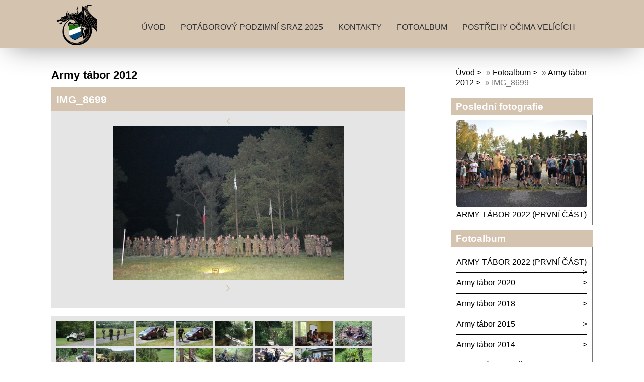

--- FILE ---
content_type: text/html; charset=UTF-8
request_url: https://www.army-tabor.cz/fotoalbum/army-tabor-2012/img_8699.html
body_size: 10844
content:
<!DOCTYPE html>
<html lang="cs">
	<head>
		<title>ARMY TÁBOR - Fotoalbum - Army tábor 2012 - IMG_8699</title>
		<meta charset="utf-8">
		<meta http-equiv="X-UA-Compatible" content="IE=edge">
		<meta name="viewport" content="width=device-width, initial-scale=1.0">
		<meta name="copyright" content="eStranky">
        <meta name="description" content="O army táboře" />
        <meta name="keywords" content="airsoft,tábor,army - tábor,army tábor,Čichořice,Žerotín,Pnětluky" />
        <meta name="robots" content="all,follow" />
        <meta name="author" content="www.army-tabor.cz" />
        
        <link rel="stylesheet" href="https://s3a.estranky.cz/css/d1000000406.css?nc=442505414" type="text/css" /><style type="text/css">#content .hero {
    background-image: url('/img/ulogo.774024.png');
}</style><style type="text/css">.logo {
    background: url('/img/picture/194/%3Adesign%3Alogofirms%3A1000000406%3A15317868_1379676588719335_67134630133374612_n.png') center / contain no-repeat;
    height: 80px;
    width: 100px;
    display: block;
    float: left;
}</style>
<link rel="stylesheet" href="//code.jquery.com/ui/1.12.1/themes/base/jquery-ui.css">
<script src="//code.jquery.com/jquery-1.12.4.js"></script>
<script src="//code.jquery.com/ui/1.12.1/jquery-ui.js"></script>
<script type="text/javascript" src="https://s3c.estranky.cz/js/ui.js?nc=1" id="index_script" ></script><meta property="og:title" content="IMG_8699" />
<meta property="og:type" content="article" />
<meta property="og:url" content="https://www.army-tabor.cz/fotoalbum/army-tabor-2012/img_8699.html" />
<meta property="og:image" content="https://www.army-tabor.cz/img/tiny/1118.jpg" />
<meta property="og:site_name" content="ARMY TÁBOR" />
<meta property="og:description" content="" />
			<script type="text/javascript">
				dataLayer = [{
					'subscription': 'true',
				}];
			</script>
			
        <link href="https://fonts.googleapis.com/css?family=Roboto+Condensed" rel="stylesheet">
        <link rel="stylesheet" href="https://cdnjs.cloudflare.com/ajax/libs/font-awesome/4.7.0/css/font-awesome.min.css">
	</head>
	
	<body class=" contact-active color_a">

    <!-- Wrapping the whole page, may have fixed or fluid width -->
    <div id="whole-page">

        

        <!-- Because of the matter of accessibility (text browsers,
        voice readers) we include a link leading to the page content and
        navigation } you'll probably want to hide them using display: none
        in your stylesheet -->

        <a href="#articles" class="accessibility-links">Jdi na obsah</a>
        <a href="#navigation" class="accessibility-links">Jdi na menu</a>

        
        <!-- block for skyscraper and rectangle  -->
        <div id="sticky-box">
            <div id="sky-scraper-block">
                
                
            </div>
        </div>
        <!-- block for skyscraper and rectangle  -->

        <!-- Wrapping the document's visible part -->
        <div id="document">

            <!-- header -->
            <header class="header p-1 color_b">
                <div class="header-inner">
                    
                    <a href="/" class="logo"></a>
                    
                    <span class="color_b" style="display: none"></span>
                    
                    <!-- Hamburger icon -->
    <button type="button" class="menu-toggle" onclick="menuToggle()" id="menu-toggle">
    	<span></span>
    	<span></span>
    	<span></span>
    </button>

<!-- Such navigation allows both horizontal and vertical rendering -->
<div id="navigation">
    <div class="inner_frame color_b">
        
        <nav>
            <menu class="menu-type-onmouse">
                <li class=" dropdown">
    <a href="/">Úvod</a>
    
</li><li class=" dropdown">
    <a href="/clanky/potaborovy-podzimni-sraz-2025.html">Potáborový podzimní sraz 2025</a>
    
</li><li class=" dropdown">
    <a href="/clanky/kontakty.html">Kontakty</a>
    
</li><li class=" dropdown">
    <a href="/fotoalbum/">Fotoalbum</a>
    
</li><li class=" dropdown">
    <a href="/clanky/postrehy-ocima-velicich/">Postřehy očima velících</a>
    
</li>
            </menu>
        </nav>
        
    </div>
</div>
<!-- menu ending -->
                    
                    
                    
                    <span id="title-position" class="head-center"></span>
                </div>
            </header>
            <!-- /header -->

            <!-- main page content -->
            <main id="content">
                
                <div id="content-wrapper" class="">
                    
                    <script>
                        // Content wrapper
                        (!document.querySelector(".content-hp")) ? document.getElementById("content-wrapper").className = "content-wrapper p-1" : false;
                    </script>
                    
                    <script language="JavaScript" type="text/javascript">
  <!--
    index_setCookieData('index_curr_photo', 1118);
  //-->
</script>

<div id="slide">
  <h2>Army tábor 2012</h2>
  <div id="click">
    <h3 id="photo_curr_title" class="color_b">IMG_8699</h3>
    <div class="slide-img">
      <a href="/fotoalbum/army-tabor-2012/img_8686.html#kotva" class="button_left" id="photo_prev_a" title="předchozí fotka">
	<i class="fa fa-angle-left fa-lg"></i>
</a>
      <a href="/fotoalbum/army-tabor-2012/img_8699.-.html" id="photo_curr_aa" onclick="return index_photo_open(this,'_fullsize');" >
      <img class="mySlides" src="/img/mid/1118/img_8699.jpg" alt="" id="photo_curr_img" />
</a>

      <a  href="/fotoalbum/army-tabor-2012/img_8723.html#kotva" class="button_right" id="photo_next_a" title="další fotka">
	<i class="fa fa-angle-right fa-lg"></i>
</a>
      <br /> <!-- clear -->
    </div>
  </div>
  <div class="slidebar">
  <a href="/fotoalbum/army-tabor-2012/dsc04883.html" onclick="return index_photo_show(0);" title="DSC04883">
    <img src="/img/tiny/1057.jpg" width="75" height="50" alt="DSC04883" /></a>
<a href="/fotoalbum/army-tabor-2012/dsc04900.html" onclick="return index_photo_show(1);" title="DSC04900">
    <img src="/img/tiny/1058.jpg" width="75" height="50" alt="DSC04900" /></a>
<a href="/fotoalbum/army-tabor-2012/dsc04904.html" onclick="return index_photo_show(2);" title="DSC04904">
    <img src="/img/tiny/1059.jpg" width="75" height="50" alt="DSC04904" /></a>
<a href="/fotoalbum/army-tabor-2012/dsc04905.html" onclick="return index_photo_show(3);" title="DSC04905">
    <img src="/img/tiny/1060.jpg" width="75" height="50" alt="DSC04905" /></a>
<a href="/fotoalbum/army-tabor-2012/dsc04936.html" onclick="return index_photo_show(4);" title="DSC04936">
    <img src="/img/tiny/1061.jpg" width="75" height="50" alt="DSC04936" /></a>
<a href="/fotoalbum/army-tabor-2012/dsc04937.html" onclick="return index_photo_show(5);" title="DSC04937">
    <img src="/img/tiny/1062.jpg" width="75" height="50" alt="DSC04937" /></a>
<a href="/fotoalbum/army-tabor-2012/dsc05030.html" onclick="return index_photo_show(6);" title="DSC05030">
    <img src="/img/tiny/1063.jpg" width="75" height="50" alt="DSC05030" /></a>
<a href="/fotoalbum/army-tabor-2012/dsc05062.html" onclick="return index_photo_show(7);" title="DSC05062">
    <img src="/img/tiny/1064.jpg" width="75" height="50" alt="DSC05062" /></a>
<a href="/fotoalbum/army-tabor-2012/dsc05110.html" onclick="return index_photo_show(8);" title="DSC05110">
    <img src="/img/tiny/1065.jpg" width="75" height="50" alt="DSC05110" /></a>
<a href="/fotoalbum/army-tabor-2012/dsc05154.html" onclick="return index_photo_show(9);" title="DSC05154">
    <img src="/img/tiny/1066.jpg" width="75" height="50" alt="DSC05154" /></a>
<a href="/fotoalbum/army-tabor-2012/dsc05157.html" onclick="return index_photo_show(10);" title="DSC05157">
    <img src="/img/tiny/1067.jpg" width="75" height="50" alt="DSC05157" /></a>
<a href="/fotoalbum/army-tabor-2012/dsc05177.html" onclick="return index_photo_show(11);" title="DSC05177">
    <img src="/img/tiny/1068.jpg" width="75" height="50" alt="DSC05177" /></a>
<a href="/fotoalbum/army-tabor-2012/dsc05212.html" onclick="return index_photo_show(12);" title="DSC05212">
    <img src="/img/tiny/1069.jpg" width="75" height="50" alt="DSC05212" /></a>
<a href="/fotoalbum/army-tabor-2012/dsc05233.html" onclick="return index_photo_show(13);" title="DSC05233">
    <img src="/img/tiny/1070.jpg" width="75" height="50" alt="DSC05233" /></a>
<a href="/fotoalbum/army-tabor-2012/dsc05237.html" onclick="return index_photo_show(14);" title="DSC05237">
    <img src="/img/tiny/1071.jpg" width="75" height="50" alt="DSC05237" /></a>
<a href="/fotoalbum/army-tabor-2012/dsc05273.html" onclick="return index_photo_show(15);" title="DSC05273">
    <img src="/img/tiny/1072.jpg" width="75" height="50" alt="DSC05273" /></a>
<a href="/fotoalbum/army-tabor-2012/dsc05362.html" onclick="return index_photo_show(16);" title="DSC05362">
    <img src="/img/tiny/1073.jpg" width="75" height="50" alt="DSC05362" /></a>
<a href="/fotoalbum/army-tabor-2012/dsc05370.html" onclick="return index_photo_show(17);" title="DSC05370">
    <img src="/img/tiny/1074.jpg" width="75" height="50" alt="DSC05370" /></a>
<a href="/fotoalbum/army-tabor-2012/img_0011.html" onclick="return index_photo_show(18);" title="IMG_0011">
    <img src="/img/tiny/1075.jpg" width="75" height="50" alt="IMG_0011" /></a>
<a href="/fotoalbum/army-tabor-2012/img_0018.html" onclick="return index_photo_show(19);" title="IMG_0018">
    <img src="/img/tiny/1076.jpg" width="75" height="50" alt="IMG_0018" /></a>
<a href="/fotoalbum/army-tabor-2012/img_0144.html" onclick="return index_photo_show(20);" title="IMG_0144">
    <img src="/img/tiny/1077.jpg" width="75" height="50" alt="IMG_0144" /></a>
<a href="/fotoalbum/army-tabor-2012/img_0183.html" onclick="return index_photo_show(21);" title="IMG_0183">
    <img src="/img/tiny/1078.jpg" width="75" height="50" alt="IMG_0183" /></a>
<a href="/fotoalbum/army-tabor-2012/img_0218.html" onclick="return index_photo_show(22);" title="IMG_0218">
    <img src="/img/tiny/1079.jpg" width="75" height="50" alt="IMG_0218" /></a>
<a href="/fotoalbum/army-tabor-2012/img_0220.html" onclick="return index_photo_show(23);" title="IMG_0220">
    <img src="/img/tiny/1080.jpg" width="75" height="50" alt="IMG_0220" /></a>
<a href="/fotoalbum/army-tabor-2012/img_0222.html" onclick="return index_photo_show(24);" title="IMG_0222">
    <img src="/img/tiny/1081.jpg" width="75" height="50" alt="IMG_0222" /></a>
<a href="/fotoalbum/army-tabor-2012/img_0223.html" onclick="return index_photo_show(25);" title="IMG_0223">
    <img src="/img/tiny/1082.jpg" width="75" height="50" alt="IMG_0223" /></a>
<a href="/fotoalbum/army-tabor-2012/img_0224.html" onclick="return index_photo_show(26);" title="IMG_0224">
    <img src="/img/tiny/1083.jpg" width="75" height="50" alt="IMG_0224" /></a>
<a href="/fotoalbum/army-tabor-2012/img_0233.html" onclick="return index_photo_show(27);" title="IMG_0233">
    <img src="/img/tiny/1084.jpg" width="75" height="50" alt="IMG_0233" /></a>
<a href="/fotoalbum/army-tabor-2012/img_0234.html" onclick="return index_photo_show(28);" title="IMG_0234">
    <img src="/img/tiny/1085.jpg" width="75" height="50" alt="IMG_0234" /></a>
<a href="/fotoalbum/army-tabor-2012/img_0251.html" onclick="return index_photo_show(29);" title="IMG_0251">
    <img src="/img/tiny/1086.jpg" width="75" height="50" alt="IMG_0251" /></a>
<a href="/fotoalbum/army-tabor-2012/img_7906.html" onclick="return index_photo_show(30);" title="IMG_7906">
    <img src="/img/tiny/1087.jpg" width="75" height="50" alt="IMG_7906" /></a>
<a href="/fotoalbum/army-tabor-2012/img_7911.html" onclick="return index_photo_show(31);" title="IMG_7911">
    <img src="/img/tiny/1088.jpg" width="75" height="50" alt="IMG_7911" /></a>
<a href="/fotoalbum/army-tabor-2012/img_7916.html" onclick="return index_photo_show(32);" title="IMG_7916">
    <img src="/img/tiny/1089.jpg" width="75" height="50" alt="IMG_7916" /></a>
<a href="/fotoalbum/army-tabor-2012/img_7940.html" onclick="return index_photo_show(33);" title="IMG_7940">
    <img src="/img/tiny/1090.jpg" width="75" height="50" alt="IMG_7940" /></a>
<a href="/fotoalbum/army-tabor-2012/img_7942.html" onclick="return index_photo_show(34);" title="IMG_7942">
    <img src="/img/tiny/1091.jpg" width="75" height="50" alt="IMG_7942" /></a>
<a href="/fotoalbum/army-tabor-2012/img_7973.html" onclick="return index_photo_show(35);" title="IMG_7973">
    <img src="/img/tiny/1092.jpg" width="75" height="50" alt="IMG_7973" /></a>
<a href="/fotoalbum/army-tabor-2012/img_7994.html" onclick="return index_photo_show(36);" title="IMG_7994">
    <img src="/img/tiny/1093.jpg" width="75" height="50" alt="IMG_7994" /></a>
<a href="/fotoalbum/army-tabor-2012/img_7998.html" onclick="return index_photo_show(37);" title="IMG_7998">
    <img src="/img/tiny/1094.jpg" width="50" height="75" alt="IMG_7998" /></a>
<a href="/fotoalbum/army-tabor-2012/img_8001.html" onclick="return index_photo_show(38);" title="IMG_8001">
    <img src="/img/tiny/1095.jpg" width="75" height="50" alt="IMG_8001" /></a>
<a href="/fotoalbum/army-tabor-2012/img_8043.html" onclick="return index_photo_show(39);" title="IMG_8043">
    <img src="/img/tiny/1096.jpg" width="50" height="75" alt="IMG_8043" /></a>
<a href="/fotoalbum/army-tabor-2012/img_8047.html" onclick="return index_photo_show(40);" title="IMG_8047">
    <img src="/img/tiny/1097.jpg" width="50" height="75" alt="IMG_8047" /></a>
<a href="/fotoalbum/army-tabor-2012/img_8052.html" onclick="return index_photo_show(41);" title="IMG_8052">
    <img src="/img/tiny/1098.jpg" width="75" height="50" alt="IMG_8052" /></a>
<a href="/fotoalbum/army-tabor-2012/img_8055.html" onclick="return index_photo_show(42);" title="IMG_8055">
    <img src="/img/tiny/1099.jpg" width="75" height="50" alt="IMG_8055" /></a>
<a href="/fotoalbum/army-tabor-2012/img_8086.html" onclick="return index_photo_show(43);" title="IMG_8086">
    <img src="/img/tiny/1100.jpg" width="75" height="50" alt="IMG_8086" /></a>
<a href="/fotoalbum/army-tabor-2012/img_8121.html" onclick="return index_photo_show(44);" title="IMG_8121">
    <img src="/img/tiny/1101.jpg" width="75" height="50" alt="IMG_8121" /></a>
<a href="/fotoalbum/army-tabor-2012/img_8159.html" onclick="return index_photo_show(45);" title="IMG_8159">
    <img src="/img/tiny/1102.jpg" width="50" height="75" alt="IMG_8159" /></a>
<a href="/fotoalbum/army-tabor-2012/img_8166.html" onclick="return index_photo_show(46);" title="IMG_8166">
    <img src="/img/tiny/1103.jpg" width="75" height="50" alt="IMG_8166" /></a>
<a href="/fotoalbum/army-tabor-2012/img_8171.html" onclick="return index_photo_show(47);" title="IMG_8171">
    <img src="/img/tiny/1104.jpg" width="75" height="50" alt="IMG_8171" /></a>
<a href="/fotoalbum/army-tabor-2012/img_8177.html" onclick="return index_photo_show(48);" title="IMG_8177">
    <img src="/img/tiny/1105.jpg" width="50" height="75" alt="IMG_8177" /></a>
<a href="/fotoalbum/army-tabor-2012/img_8194.html" onclick="return index_photo_show(49);" title="IMG_8194">
    <img src="/img/tiny/1106.jpg" width="75" height="50" alt="IMG_8194" /></a>
<a href="/fotoalbum/army-tabor-2012/img_8210.html" onclick="return index_photo_show(50);" title="IMG_8210">
    <img src="/img/tiny/1107.jpg" width="75" height="50" alt="IMG_8210" /></a>
<a href="/fotoalbum/army-tabor-2012/img_8217.html" onclick="return index_photo_show(51);" title="IMG_8217">
    <img src="/img/tiny/1108.jpg" width="75" height="50" alt="IMG_8217" /></a>
<a href="/fotoalbum/army-tabor-2012/img_8308.html" onclick="return index_photo_show(52);" title="IMG_8308">
    <img src="/img/tiny/1109.jpg" width="75" height="50" alt="IMG_8308" /></a>
<a href="/fotoalbum/army-tabor-2012/img_8313.html" onclick="return index_photo_show(53);" title="IMG_8313">
    <img src="/img/tiny/1110.jpg" width="75" height="50" alt="IMG_8313" /></a>
<a href="/fotoalbum/army-tabor-2012/img_8319.html" onclick="return index_photo_show(54);" title="IMG_8319">
    <img src="/img/tiny/1111.jpg" width="75" height="50" alt="IMG_8319" /></a>
<a href="/fotoalbum/army-tabor-2012/img_8320.html" onclick="return index_photo_show(55);" title="IMG_8320">
    <img src="/img/tiny/1112.jpg" width="50" height="75" alt="IMG_8320" /></a>
<a href="/fotoalbum/army-tabor-2012/img_8338.html" onclick="return index_photo_show(56);" title="IMG_8338">
    <img src="/img/tiny/1113.jpg" width="75" height="50" alt="IMG_8338" /></a>
<a href="/fotoalbum/army-tabor-2012/img_8511.html" onclick="return index_photo_show(57);" title="IMG_8511">
    <img src="/img/tiny/1114.jpg" width="75" height="50" alt="IMG_8511" /></a>
<a href="/fotoalbum/army-tabor-2012/img_8513.html" onclick="return index_photo_show(58);" title="IMG_8513">
    <img src="/img/tiny/1115.jpg" width="50" height="75" alt="IMG_8513" /></a>
<a href="/fotoalbum/army-tabor-2012/img_8673.html" onclick="return index_photo_show(59);" title="IMG_8673">
    <img src="/img/tiny/1116.jpg" width="75" height="50" alt="IMG_8673" /></a>
<a href="/fotoalbum/army-tabor-2012/img_8686.html" onclick="return index_photo_show(60);" title="IMG_8686">
    <img src="/img/tiny/1117.jpg" width="75" height="50" alt="IMG_8686" /></a>
<a href="/fotoalbum/army-tabor-2012/img_8699.html" onclick="return index_photo_show(61);" title="IMG_8699">
    <img src="/img/tiny/1118.jpg" width="75" height="50" alt="IMG_8699" /></a>
<a href="/fotoalbum/army-tabor-2012/img_8723.html" onclick="return index_photo_show(62);" title="IMG_8723">
    <img src="/img/tiny/1119.jpg" width="75" height="50" alt="IMG_8723" /></a>
<a href="/fotoalbum/army-tabor-2012/img_8732.html" onclick="return index_photo_show(63);" title="IMG_8732">
    <img src="/img/tiny/1120.jpg" width="75" height="50" alt="IMG_8732" /></a>
<a href="/fotoalbum/army-tabor-2012/img_8861.html" onclick="return index_photo_show(64);" title="IMG_8861">
    <img src="/img/tiny/1121.jpg" width="75" height="50" alt="IMG_8861" /></a>
<a href="/fotoalbum/army-tabor-2012/img_8978.html" onclick="return index_photo_show(65);" title="IMG_8978">
    <img src="/img/tiny/1122.jpg" width="75" height="50" alt="IMG_8978" /></a>
<a href="/fotoalbum/army-tabor-2012/img_9097.html" onclick="return index_photo_show(66);" title="IMG_9097">
    <img src="/img/tiny/1123.jpg" width="75" height="50" alt="IMG_9097" /></a>
<a href="/fotoalbum/army-tabor-2012/img_9117.html" onclick="return index_photo_show(67);" title="IMG_9117">
    <img src="/img/tiny/1124.jpg" width="75" height="50" alt="IMG_9117" /></a>
<a href="/fotoalbum/army-tabor-2012/img_9126.html" onclick="return index_photo_show(68);" title="IMG_9126">
    <img src="/img/tiny/1125.jpg" width="75" height="50" alt="IMG_9126" /></a>
<a href="/fotoalbum/army-tabor-2012/img_9127.html" onclick="return index_photo_show(69);" title="IMG_9127">
    <img src="/img/tiny/1126.jpg" width="75" height="50" alt="IMG_9127" /></a>
<a href="/fotoalbum/army-tabor-2012/img_9128.html" onclick="return index_photo_show(70);" title="IMG_9128">
    <img src="/img/tiny/1127.jpg" width="75" height="50" alt="IMG_9128" /></a>
<a href="/fotoalbum/army-tabor-2012/img_9152.html" onclick="return index_photo_show(71);" title="IMG_9152">
    <img src="/img/tiny/1128.jpg" width="75" height="50" alt="IMG_9152" /></a>
<a href="/fotoalbum/army-tabor-2012/img_9154.html" onclick="return index_photo_show(72);" title="IMG_9154">
    <img src="/img/tiny/1129.jpg" width="75" height="50" alt="IMG_9154" /></a>
<a href="/fotoalbum/army-tabor-2012/img_9284.html" onclick="return index_photo_show(73);" title="IMG_9284">
    <img src="/img/tiny/1130.jpg" width="75" height="50" alt="IMG_9284" /></a>
<a href="/fotoalbum/army-tabor-2012/img_9285.html" onclick="return index_photo_show(74);" title="IMG_9285">
    <img src="/img/tiny/1131.jpg" width="75" height="50" alt="IMG_9285" /></a>
<a href="/fotoalbum/army-tabor-2012/img_9286.html" onclick="return index_photo_show(75);" title="IMG_9286">
    <img src="/img/tiny/1132.jpg" width="75" height="50" alt="IMG_9286" /></a>
<a href="/fotoalbum/army-tabor-2012/img_9290.html" onclick="return index_photo_show(76);" title="IMG_9290">
    <img src="/img/tiny/1133.jpg" width="75" height="50" alt="IMG_9290" /></a>
<a href="/fotoalbum/army-tabor-2012/img_9336.html" onclick="return index_photo_show(77);" title="IMG_9336">
    <img src="/img/tiny/1134.jpg" width="75" height="50" alt="IMG_9336" /></a>
<a href="/fotoalbum/army-tabor-2012/img_9358.html" onclick="return index_photo_show(78);" title="IMG_9358">
    <img src="/img/tiny/1135.jpg" width="75" height="50" alt="IMG_9358" /></a>
<a href="/fotoalbum/army-tabor-2012/img_9361.html" onclick="return index_photo_show(79);" title="IMG_9361">
    <img src="/img/tiny/1136.jpg" width="75" height="50" alt="IMG_9361" /></a>
<a href="/fotoalbum/army-tabor-2012/img_9389.html" onclick="return index_photo_show(80);" title="IMG_9389">
    <img src="/img/tiny/1137.jpg" width="75" height="50" alt="IMG_9389" /></a>
<a href="/fotoalbum/army-tabor-2012/img_9398.html" onclick="return index_photo_show(81);" title="IMG_9398">
    <img src="/img/tiny/1138.jpg" width="75" height="50" alt="IMG_9398" /></a>
<a href="/fotoalbum/army-tabor-2012/img_9429.html" onclick="return index_photo_show(82);" title="IMG_9429">
    <img src="/img/tiny/1139.jpg" width="75" height="50" alt="IMG_9429" /></a>
<a href="/fotoalbum/army-tabor-2012/img_9433.html" onclick="return index_photo_show(83);" title="IMG_9433">
    <img src="/img/tiny/1140.jpg" width="75" height="50" alt="IMG_9433" /></a>
<a href="/fotoalbum/army-tabor-2012/img_9444.html" onclick="return index_photo_show(84);" title="IMG_9444">
    <img src="/img/tiny/1141.jpg" width="75" height="50" alt="IMG_9444" /></a>
<a href="/fotoalbum/army-tabor-2012/img_9446.html" onclick="return index_photo_show(85);" title="IMG_9446">
    <img src="/img/tiny/1142.jpg" width="75" height="50" alt="IMG_9446" /></a>
<a href="/fotoalbum/army-tabor-2012/img_9447.html" onclick="return index_photo_show(86);" title="IMG_9447">
    <img src="/img/tiny/1143.jpg" width="75" height="50" alt="IMG_9447" /></a>
<a href="/fotoalbum/army-tabor-2012/img_9462.html" onclick="return index_photo_show(87);" title="IMG_9462">
    <img src="/img/tiny/1144.jpg" width="75" height="50" alt="IMG_9462" /></a>
<a href="/fotoalbum/army-tabor-2012/img_9515.html" onclick="return index_photo_show(88);" title="IMG_9515">
    <img src="/img/tiny/1145.jpg" width="75" height="50" alt="IMG_9515" /></a>
<a href="/fotoalbum/army-tabor-2012/img_9654.html" onclick="return index_photo_show(89);" title="IMG_9654">
    <img src="/img/tiny/1146.jpg" width="50" height="75" alt="IMG_9654" /></a>
<a href="/fotoalbum/army-tabor-2012/img_9660.html" onclick="return index_photo_show(90);" title="IMG_9660">
    <img src="/img/tiny/1147.jpg" width="75" height="50" alt="IMG_9660" /></a>
<a href="/fotoalbum/army-tabor-2012/img_9662.html" onclick="return index_photo_show(91);" title="IMG_9662">
    <img src="/img/tiny/1148.jpg" width="75" height="50" alt="IMG_9662" /></a>
<a href="/fotoalbum/army-tabor-2012/img_9663.html" onclick="return index_photo_show(92);" title="IMG_9663">
    <img src="/img/tiny/1149.jpg" width="75" height="50" alt="IMG_9663" /></a>
<a href="/fotoalbum/army-tabor-2012/img_9667.html" onclick="return index_photo_show(93);" title="IMG_9667">
    <img src="/img/tiny/1150.jpg" width="75" height="50" alt="IMG_9667" /></a>
<a href="/fotoalbum/army-tabor-2012/img_9700.html" onclick="return index_photo_show(94);" title="IMG_9700">
    <img src="/img/tiny/1151.jpg" width="75" height="50" alt="IMG_9700" /></a>
<a href="/fotoalbum/army-tabor-2012/img_9713.html" onclick="return index_photo_show(95);" title="IMG_9713">
    <img src="/img/tiny/1152.jpg" width="75" height="50" alt="IMG_9713" /></a>
<a href="/fotoalbum/army-tabor-2012/img_9729.html" onclick="return index_photo_show(96);" title="IMG_9729">
    <img src="/img/tiny/1153.jpg" width="75" height="50" alt="IMG_9729" /></a>
<a href="/fotoalbum/army-tabor-2012/img_9736.html" onclick="return index_photo_show(97);" title="IMG_9736">
    <img src="/img/tiny/1154.jpg" width="75" height="50" alt="IMG_9736" /></a>
<a href="/fotoalbum/army-tabor-2012/img_9737.html" onclick="return index_photo_show(98);" title="IMG_9737">
    <img src="/img/tiny/1155.jpg" width="75" height="50" alt="IMG_9737" /></a>
<a href="/fotoalbum/army-tabor-2012/img_9796.html" onclick="return index_photo_show(99);" title="IMG_9796">
    <img src="/img/tiny/1156.jpg" width="75" height="50" alt="IMG_9796" /></a>
<a href="/fotoalbum/army-tabor-2012/img_9816.html" onclick="return index_photo_show(100);" title="IMG_9816">
    <img src="/img/tiny/1157.jpg" width="75" height="50" alt="IMG_9816" /></a>
<a href="/fotoalbum/army-tabor-2012/img_9817.html" onclick="return index_photo_show(101);" title="IMG_9817">
    <img src="/img/tiny/1158.jpg" width="75" height="50" alt="IMG_9817" /></a>
<a href="/fotoalbum/army-tabor-2012/img_9822.html" onclick="return index_photo_show(102);" title="IMG_9822">
    <img src="/img/tiny/1159.jpg" width="75" height="50" alt="IMG_9822" /></a>
<a href="/fotoalbum/army-tabor-2012/img_9826.html" onclick="return index_photo_show(103);" title="IMG_9826">
    <img src="/img/tiny/1160.jpg" width="75" height="50" alt="IMG_9826" /></a>
<a href="/fotoalbum/army-tabor-2012/img_9851.html" onclick="return index_photo_show(104);" title="IMG_9851">
    <img src="/img/tiny/1161.jpg" width="50" height="75" alt="IMG_9851" /></a>
<a href="/fotoalbum/army-tabor-2012/img_9858.html" onclick="return index_photo_show(105);" title="IMG_9858">
    <img src="/img/tiny/1162.jpg" width="75" height="50" alt="IMG_9858" /></a>
<a href="/fotoalbum/army-tabor-2012/img_9982.html" onclick="return index_photo_show(106);" title="IMG_9982">
    <img src="/img/tiny/1163.jpg" width="75" height="50" alt="IMG_9982" /></a>
<a href="/fotoalbum/army-tabor-2012/img_9986.html" onclick="return index_photo_show(107);" title="IMG_9986">
    <img src="/img/tiny/1164.jpg" width="75" height="50" alt="IMG_9986" /></a>

</div>
<script type="text/javascript">
  <!--
    var index_ss_type = "full";
    var index_photo_data = new Array();
    var index_photo_currentid = 61;
//    var current_photo_a = "<!--/ u_c_p_nfull_curr_href /-->";
//    var current_photo_src = "<!--/ u_c_p_nfull_curr_src /-->";

    index_photo_data[0] = new Array();
index_photo_data[0]["src"] = "/img/mid/1057/dsc04883.jpg";
index_photo_data[0]["href"] = "/fotoalbum/army-tabor-2012/dsc04883.-.html";
index_photo_data[0]["title"] = "DSC04883";
index_photo_data[0]["comment"] = "";
index_photo_data[1] = new Array();
index_photo_data[1]["src"] = "/img/mid/1058/dsc04900.jpg";
index_photo_data[1]["href"] = "/fotoalbum/army-tabor-2012/dsc04900.-.html";
index_photo_data[1]["title"] = "DSC04900";
index_photo_data[1]["comment"] = "";
index_photo_data[2] = new Array();
index_photo_data[2]["src"] = "/img/mid/1059/dsc04904.jpg";
index_photo_data[2]["href"] = "/fotoalbum/army-tabor-2012/dsc04904.-.html";
index_photo_data[2]["title"] = "DSC04904";
index_photo_data[2]["comment"] = "";
index_photo_data[3] = new Array();
index_photo_data[3]["src"] = "/img/mid/1060/dsc04905.jpg";
index_photo_data[3]["href"] = "/fotoalbum/army-tabor-2012/dsc04905.-.html";
index_photo_data[3]["title"] = "DSC04905";
index_photo_data[3]["comment"] = "";
index_photo_data[4] = new Array();
index_photo_data[4]["src"] = "/img/mid/1061/dsc04936.jpg";
index_photo_data[4]["href"] = "/fotoalbum/army-tabor-2012/dsc04936.-.html";
index_photo_data[4]["title"] = "DSC04936";
index_photo_data[4]["comment"] = "";
index_photo_data[5] = new Array();
index_photo_data[5]["src"] = "/img/mid/1062/dsc04937.jpg";
index_photo_data[5]["href"] = "/fotoalbum/army-tabor-2012/dsc04937.-.html";
index_photo_data[5]["title"] = "DSC04937";
index_photo_data[5]["comment"] = "";
index_photo_data[6] = new Array();
index_photo_data[6]["src"] = "/img/mid/1063/dsc05030.jpg";
index_photo_data[6]["href"] = "/fotoalbum/army-tabor-2012/dsc05030.-.html";
index_photo_data[6]["title"] = "DSC05030";
index_photo_data[6]["comment"] = "";
index_photo_data[7] = new Array();
index_photo_data[7]["src"] = "/img/mid/1064/dsc05062.jpg";
index_photo_data[7]["href"] = "/fotoalbum/army-tabor-2012/dsc05062.-.html";
index_photo_data[7]["title"] = "DSC05062";
index_photo_data[7]["comment"] = "";
index_photo_data[8] = new Array();
index_photo_data[8]["src"] = "/img/mid/1065/dsc05110.jpg";
index_photo_data[8]["href"] = "/fotoalbum/army-tabor-2012/dsc05110.-.html";
index_photo_data[8]["title"] = "DSC05110";
index_photo_data[8]["comment"] = "";
index_photo_data[9] = new Array();
index_photo_data[9]["src"] = "/img/mid/1066/dsc05154.jpg";
index_photo_data[9]["href"] = "/fotoalbum/army-tabor-2012/dsc05154.-.html";
index_photo_data[9]["title"] = "DSC05154";
index_photo_data[9]["comment"] = "";
index_photo_data[10] = new Array();
index_photo_data[10]["src"] = "/img/mid/1067/dsc05157.jpg";
index_photo_data[10]["href"] = "/fotoalbum/army-tabor-2012/dsc05157.-.html";
index_photo_data[10]["title"] = "DSC05157";
index_photo_data[10]["comment"] = "";
index_photo_data[11] = new Array();
index_photo_data[11]["src"] = "/img/mid/1068/dsc05177.jpg";
index_photo_data[11]["href"] = "/fotoalbum/army-tabor-2012/dsc05177.-.html";
index_photo_data[11]["title"] = "DSC05177";
index_photo_data[11]["comment"] = "";
index_photo_data[12] = new Array();
index_photo_data[12]["src"] = "/img/mid/1069/dsc05212.jpg";
index_photo_data[12]["href"] = "/fotoalbum/army-tabor-2012/dsc05212.-.html";
index_photo_data[12]["title"] = "DSC05212";
index_photo_data[12]["comment"] = "";
index_photo_data[13] = new Array();
index_photo_data[13]["src"] = "/img/mid/1070/dsc05233.jpg";
index_photo_data[13]["href"] = "/fotoalbum/army-tabor-2012/dsc05233.-.html";
index_photo_data[13]["title"] = "DSC05233";
index_photo_data[13]["comment"] = "";
index_photo_data[14] = new Array();
index_photo_data[14]["src"] = "/img/mid/1071/dsc05237.jpg";
index_photo_data[14]["href"] = "/fotoalbum/army-tabor-2012/dsc05237.-.html";
index_photo_data[14]["title"] = "DSC05237";
index_photo_data[14]["comment"] = "";
index_photo_data[15] = new Array();
index_photo_data[15]["src"] = "/img/mid/1072/dsc05273.jpg";
index_photo_data[15]["href"] = "/fotoalbum/army-tabor-2012/dsc05273.-.html";
index_photo_data[15]["title"] = "DSC05273";
index_photo_data[15]["comment"] = "";
index_photo_data[16] = new Array();
index_photo_data[16]["src"] = "/img/mid/1073/dsc05362.jpg";
index_photo_data[16]["href"] = "/fotoalbum/army-tabor-2012/dsc05362.-.html";
index_photo_data[16]["title"] = "DSC05362";
index_photo_data[16]["comment"] = "";
index_photo_data[17] = new Array();
index_photo_data[17]["src"] = "/img/mid/1074/dsc05370.jpg";
index_photo_data[17]["href"] = "/fotoalbum/army-tabor-2012/dsc05370.-.html";
index_photo_data[17]["title"] = "DSC05370";
index_photo_data[17]["comment"] = "";
index_photo_data[18] = new Array();
index_photo_data[18]["src"] = "/img/mid/1075/img_0011.jpg";
index_photo_data[18]["href"] = "/fotoalbum/army-tabor-2012/img_0011.-.html";
index_photo_data[18]["title"] = "IMG_0011";
index_photo_data[18]["comment"] = "";
index_photo_data[19] = new Array();
index_photo_data[19]["src"] = "/img/mid/1076/img_0018.jpg";
index_photo_data[19]["href"] = "/fotoalbum/army-tabor-2012/img_0018.-.html";
index_photo_data[19]["title"] = "IMG_0018";
index_photo_data[19]["comment"] = "";
index_photo_data[20] = new Array();
index_photo_data[20]["src"] = "/img/mid/1077/img_0144.jpg";
index_photo_data[20]["href"] = "/fotoalbum/army-tabor-2012/img_0144.-.html";
index_photo_data[20]["title"] = "IMG_0144";
index_photo_data[20]["comment"] = "";
index_photo_data[21] = new Array();
index_photo_data[21]["src"] = "/img/mid/1078/img_0183.jpg";
index_photo_data[21]["href"] = "/fotoalbum/army-tabor-2012/img_0183.-.html";
index_photo_data[21]["title"] = "IMG_0183";
index_photo_data[21]["comment"] = "";
index_photo_data[22] = new Array();
index_photo_data[22]["src"] = "/img/mid/1079/img_0218.jpg";
index_photo_data[22]["href"] = "/fotoalbum/army-tabor-2012/img_0218.-.html";
index_photo_data[22]["title"] = "IMG_0218";
index_photo_data[22]["comment"] = "";
index_photo_data[23] = new Array();
index_photo_data[23]["src"] = "/img/mid/1080/img_0220.jpg";
index_photo_data[23]["href"] = "/fotoalbum/army-tabor-2012/img_0220.-.html";
index_photo_data[23]["title"] = "IMG_0220";
index_photo_data[23]["comment"] = "";
index_photo_data[24] = new Array();
index_photo_data[24]["src"] = "/img/mid/1081/img_0222.jpg";
index_photo_data[24]["href"] = "/fotoalbum/army-tabor-2012/img_0222.-.html";
index_photo_data[24]["title"] = "IMG_0222";
index_photo_data[24]["comment"] = "";
index_photo_data[25] = new Array();
index_photo_data[25]["src"] = "/img/mid/1082/img_0223.jpg";
index_photo_data[25]["href"] = "/fotoalbum/army-tabor-2012/img_0223.-.html";
index_photo_data[25]["title"] = "IMG_0223";
index_photo_data[25]["comment"] = "";
index_photo_data[26] = new Array();
index_photo_data[26]["src"] = "/img/mid/1083/img_0224.jpg";
index_photo_data[26]["href"] = "/fotoalbum/army-tabor-2012/img_0224.-.html";
index_photo_data[26]["title"] = "IMG_0224";
index_photo_data[26]["comment"] = "";
index_photo_data[27] = new Array();
index_photo_data[27]["src"] = "/img/mid/1084/img_0233.jpg";
index_photo_data[27]["href"] = "/fotoalbum/army-tabor-2012/img_0233.-.html";
index_photo_data[27]["title"] = "IMG_0233";
index_photo_data[27]["comment"] = "";
index_photo_data[28] = new Array();
index_photo_data[28]["src"] = "/img/mid/1085/img_0234.jpg";
index_photo_data[28]["href"] = "/fotoalbum/army-tabor-2012/img_0234.-.html";
index_photo_data[28]["title"] = "IMG_0234";
index_photo_data[28]["comment"] = "";
index_photo_data[29] = new Array();
index_photo_data[29]["src"] = "/img/mid/1086/img_0251.jpg";
index_photo_data[29]["href"] = "/fotoalbum/army-tabor-2012/img_0251.-.html";
index_photo_data[29]["title"] = "IMG_0251";
index_photo_data[29]["comment"] = "";
index_photo_data[30] = new Array();
index_photo_data[30]["src"] = "/img/mid/1087/img_7906.jpg";
index_photo_data[30]["href"] = "/fotoalbum/army-tabor-2012/img_7906.-.html";
index_photo_data[30]["title"] = "IMG_7906";
index_photo_data[30]["comment"] = "";
index_photo_data[31] = new Array();
index_photo_data[31]["src"] = "/img/mid/1088/img_7911.jpg";
index_photo_data[31]["href"] = "/fotoalbum/army-tabor-2012/img_7911.-.html";
index_photo_data[31]["title"] = "IMG_7911";
index_photo_data[31]["comment"] = "";
index_photo_data[32] = new Array();
index_photo_data[32]["src"] = "/img/mid/1089/img_7916.jpg";
index_photo_data[32]["href"] = "/fotoalbum/army-tabor-2012/img_7916.-.html";
index_photo_data[32]["title"] = "IMG_7916";
index_photo_data[32]["comment"] = "";
index_photo_data[33] = new Array();
index_photo_data[33]["src"] = "/img/mid/1090/img_7940.jpg";
index_photo_data[33]["href"] = "/fotoalbum/army-tabor-2012/img_7940.-.html";
index_photo_data[33]["title"] = "IMG_7940";
index_photo_data[33]["comment"] = "";
index_photo_data[34] = new Array();
index_photo_data[34]["src"] = "/img/mid/1091/img_7942.jpg";
index_photo_data[34]["href"] = "/fotoalbum/army-tabor-2012/img_7942.-.html";
index_photo_data[34]["title"] = "IMG_7942";
index_photo_data[34]["comment"] = "";
index_photo_data[35] = new Array();
index_photo_data[35]["src"] = "/img/mid/1092/img_7973.jpg";
index_photo_data[35]["href"] = "/fotoalbum/army-tabor-2012/img_7973.-.html";
index_photo_data[35]["title"] = "IMG_7973";
index_photo_data[35]["comment"] = "";
index_photo_data[36] = new Array();
index_photo_data[36]["src"] = "/img/mid/1093/img_7994.jpg";
index_photo_data[36]["href"] = "/fotoalbum/army-tabor-2012/img_7994.-.html";
index_photo_data[36]["title"] = "IMG_7994";
index_photo_data[36]["comment"] = "";
index_photo_data[37] = new Array();
index_photo_data[37]["src"] = "/img/mid/1094/img_7998.jpg";
index_photo_data[37]["href"] = "/fotoalbum/army-tabor-2012/img_7998.-.html";
index_photo_data[37]["title"] = "IMG_7998";
index_photo_data[37]["comment"] = "";
index_photo_data[38] = new Array();
index_photo_data[38]["src"] = "/img/mid/1095/img_8001.jpg";
index_photo_data[38]["href"] = "/fotoalbum/army-tabor-2012/img_8001.-.html";
index_photo_data[38]["title"] = "IMG_8001";
index_photo_data[38]["comment"] = "";
index_photo_data[39] = new Array();
index_photo_data[39]["src"] = "/img/mid/1096/img_8043.jpg";
index_photo_data[39]["href"] = "/fotoalbum/army-tabor-2012/img_8043.-.html";
index_photo_data[39]["title"] = "IMG_8043";
index_photo_data[39]["comment"] = "";
index_photo_data[40] = new Array();
index_photo_data[40]["src"] = "/img/mid/1097/img_8047.jpg";
index_photo_data[40]["href"] = "/fotoalbum/army-tabor-2012/img_8047.-.html";
index_photo_data[40]["title"] = "IMG_8047";
index_photo_data[40]["comment"] = "";
index_photo_data[41] = new Array();
index_photo_data[41]["src"] = "/img/mid/1098/img_8052.jpg";
index_photo_data[41]["href"] = "/fotoalbum/army-tabor-2012/img_8052.-.html";
index_photo_data[41]["title"] = "IMG_8052";
index_photo_data[41]["comment"] = "";
index_photo_data[42] = new Array();
index_photo_data[42]["src"] = "/img/mid/1099/img_8055.jpg";
index_photo_data[42]["href"] = "/fotoalbum/army-tabor-2012/img_8055.-.html";
index_photo_data[42]["title"] = "IMG_8055";
index_photo_data[42]["comment"] = "";
index_photo_data[43] = new Array();
index_photo_data[43]["src"] = "/img/mid/1100/img_8086.jpg";
index_photo_data[43]["href"] = "/fotoalbum/army-tabor-2012/img_8086.-.html";
index_photo_data[43]["title"] = "IMG_8086";
index_photo_data[43]["comment"] = "";
index_photo_data[44] = new Array();
index_photo_data[44]["src"] = "/img/mid/1101/img_8121.jpg";
index_photo_data[44]["href"] = "/fotoalbum/army-tabor-2012/img_8121.-.html";
index_photo_data[44]["title"] = "IMG_8121";
index_photo_data[44]["comment"] = "";
index_photo_data[45] = new Array();
index_photo_data[45]["src"] = "/img/mid/1102/img_8159.jpg";
index_photo_data[45]["href"] = "/fotoalbum/army-tabor-2012/img_8159.-.html";
index_photo_data[45]["title"] = "IMG_8159";
index_photo_data[45]["comment"] = "";
index_photo_data[46] = new Array();
index_photo_data[46]["src"] = "/img/mid/1103/img_8166.jpg";
index_photo_data[46]["href"] = "/fotoalbum/army-tabor-2012/img_8166.-.html";
index_photo_data[46]["title"] = "IMG_8166";
index_photo_data[46]["comment"] = "";
index_photo_data[47] = new Array();
index_photo_data[47]["src"] = "/img/mid/1104/img_8171.jpg";
index_photo_data[47]["href"] = "/fotoalbum/army-tabor-2012/img_8171.-.html";
index_photo_data[47]["title"] = "IMG_8171";
index_photo_data[47]["comment"] = "";
index_photo_data[48] = new Array();
index_photo_data[48]["src"] = "/img/mid/1105/img_8177.jpg";
index_photo_data[48]["href"] = "/fotoalbum/army-tabor-2012/img_8177.-.html";
index_photo_data[48]["title"] = "IMG_8177";
index_photo_data[48]["comment"] = "";
index_photo_data[49] = new Array();
index_photo_data[49]["src"] = "/img/mid/1106/img_8194.jpg";
index_photo_data[49]["href"] = "/fotoalbum/army-tabor-2012/img_8194.-.html";
index_photo_data[49]["title"] = "IMG_8194";
index_photo_data[49]["comment"] = "";
index_photo_data[50] = new Array();
index_photo_data[50]["src"] = "/img/mid/1107/img_8210.jpg";
index_photo_data[50]["href"] = "/fotoalbum/army-tabor-2012/img_8210.-.html";
index_photo_data[50]["title"] = "IMG_8210";
index_photo_data[50]["comment"] = "";
index_photo_data[51] = new Array();
index_photo_data[51]["src"] = "/img/mid/1108/img_8217.jpg";
index_photo_data[51]["href"] = "/fotoalbum/army-tabor-2012/img_8217.-.html";
index_photo_data[51]["title"] = "IMG_8217";
index_photo_data[51]["comment"] = "";
index_photo_data[52] = new Array();
index_photo_data[52]["src"] = "/img/mid/1109/img_8308.jpg";
index_photo_data[52]["href"] = "/fotoalbum/army-tabor-2012/img_8308.-.html";
index_photo_data[52]["title"] = "IMG_8308";
index_photo_data[52]["comment"] = "";
index_photo_data[53] = new Array();
index_photo_data[53]["src"] = "/img/mid/1110/img_8313.jpg";
index_photo_data[53]["href"] = "/fotoalbum/army-tabor-2012/img_8313.-.html";
index_photo_data[53]["title"] = "IMG_8313";
index_photo_data[53]["comment"] = "";
index_photo_data[54] = new Array();
index_photo_data[54]["src"] = "/img/mid/1111/img_8319.jpg";
index_photo_data[54]["href"] = "/fotoalbum/army-tabor-2012/img_8319.-.html";
index_photo_data[54]["title"] = "IMG_8319";
index_photo_data[54]["comment"] = "";
index_photo_data[55] = new Array();
index_photo_data[55]["src"] = "/img/mid/1112/img_8320.jpg";
index_photo_data[55]["href"] = "/fotoalbum/army-tabor-2012/img_8320.-.html";
index_photo_data[55]["title"] = "IMG_8320";
index_photo_data[55]["comment"] = "";
index_photo_data[56] = new Array();
index_photo_data[56]["src"] = "/img/mid/1113/img_8338.jpg";
index_photo_data[56]["href"] = "/fotoalbum/army-tabor-2012/img_8338.-.html";
index_photo_data[56]["title"] = "IMG_8338";
index_photo_data[56]["comment"] = "";
index_photo_data[57] = new Array();
index_photo_data[57]["src"] = "/img/mid/1114/img_8511.jpg";
index_photo_data[57]["href"] = "/fotoalbum/army-tabor-2012/img_8511.-.html";
index_photo_data[57]["title"] = "IMG_8511";
index_photo_data[57]["comment"] = "";
index_photo_data[58] = new Array();
index_photo_data[58]["src"] = "/img/mid/1115/img_8513.jpg";
index_photo_data[58]["href"] = "/fotoalbum/army-tabor-2012/img_8513.-.html";
index_photo_data[58]["title"] = "IMG_8513";
index_photo_data[58]["comment"] = "";
index_photo_data[59] = new Array();
index_photo_data[59]["src"] = "/img/mid/1116/img_8673.jpg";
index_photo_data[59]["href"] = "/fotoalbum/army-tabor-2012/img_8673.-.html";
index_photo_data[59]["title"] = "IMG_8673";
index_photo_data[59]["comment"] = "";
index_photo_data[60] = new Array();
index_photo_data[60]["src"] = "/img/mid/1117/img_8686.jpg";
index_photo_data[60]["href"] = "/fotoalbum/army-tabor-2012/img_8686.-.html";
index_photo_data[60]["title"] = "IMG_8686";
index_photo_data[60]["comment"] = "";
index_photo_data[61] = new Array();
index_photo_data[61]["src"] = "/img/mid/1118/img_8699.jpg";
index_photo_data[61]["href"] = "/fotoalbum/army-tabor-2012/img_8699.-.html";
index_photo_data[61]["title"] = "IMG_8699";
index_photo_data[61]["comment"] = "";
index_photo_data[62] = new Array();
index_photo_data[62]["src"] = "/img/mid/1119/img_8723.jpg";
index_photo_data[62]["href"] = "/fotoalbum/army-tabor-2012/img_8723.-.html";
index_photo_data[62]["title"] = "IMG_8723";
index_photo_data[62]["comment"] = "";
index_photo_data[63] = new Array();
index_photo_data[63]["src"] = "/img/mid/1120/img_8732.jpg";
index_photo_data[63]["href"] = "/fotoalbum/army-tabor-2012/img_8732.-.html";
index_photo_data[63]["title"] = "IMG_8732";
index_photo_data[63]["comment"] = "";
index_photo_data[64] = new Array();
index_photo_data[64]["src"] = "/img/mid/1121/img_8861.jpg";
index_photo_data[64]["href"] = "/fotoalbum/army-tabor-2012/img_8861.-.html";
index_photo_data[64]["title"] = "IMG_8861";
index_photo_data[64]["comment"] = "";
index_photo_data[65] = new Array();
index_photo_data[65]["src"] = "/img/mid/1122/img_8978.jpg";
index_photo_data[65]["href"] = "/fotoalbum/army-tabor-2012/img_8978.-.html";
index_photo_data[65]["title"] = "IMG_8978";
index_photo_data[65]["comment"] = "";
index_photo_data[66] = new Array();
index_photo_data[66]["src"] = "/img/mid/1123/img_9097.jpg";
index_photo_data[66]["href"] = "/fotoalbum/army-tabor-2012/img_9097.-.html";
index_photo_data[66]["title"] = "IMG_9097";
index_photo_data[66]["comment"] = "";
index_photo_data[67] = new Array();
index_photo_data[67]["src"] = "/img/mid/1124/img_9117.jpg";
index_photo_data[67]["href"] = "/fotoalbum/army-tabor-2012/img_9117.-.html";
index_photo_data[67]["title"] = "IMG_9117";
index_photo_data[67]["comment"] = "";
index_photo_data[68] = new Array();
index_photo_data[68]["src"] = "/img/mid/1125/img_9126.jpg";
index_photo_data[68]["href"] = "/fotoalbum/army-tabor-2012/img_9126.-.html";
index_photo_data[68]["title"] = "IMG_9126";
index_photo_data[68]["comment"] = "";
index_photo_data[69] = new Array();
index_photo_data[69]["src"] = "/img/mid/1126/img_9127.jpg";
index_photo_data[69]["href"] = "/fotoalbum/army-tabor-2012/img_9127.-.html";
index_photo_data[69]["title"] = "IMG_9127";
index_photo_data[69]["comment"] = "";
index_photo_data[70] = new Array();
index_photo_data[70]["src"] = "/img/mid/1127/img_9128.jpg";
index_photo_data[70]["href"] = "/fotoalbum/army-tabor-2012/img_9128.-.html";
index_photo_data[70]["title"] = "IMG_9128";
index_photo_data[70]["comment"] = "";
index_photo_data[71] = new Array();
index_photo_data[71]["src"] = "/img/mid/1128/img_9152.jpg";
index_photo_data[71]["href"] = "/fotoalbum/army-tabor-2012/img_9152.-.html";
index_photo_data[71]["title"] = "IMG_9152";
index_photo_data[71]["comment"] = "";
index_photo_data[72] = new Array();
index_photo_data[72]["src"] = "/img/mid/1129/img_9154.jpg";
index_photo_data[72]["href"] = "/fotoalbum/army-tabor-2012/img_9154.-.html";
index_photo_data[72]["title"] = "IMG_9154";
index_photo_data[72]["comment"] = "";
index_photo_data[73] = new Array();
index_photo_data[73]["src"] = "/img/mid/1130/img_9284.jpg";
index_photo_data[73]["href"] = "/fotoalbum/army-tabor-2012/img_9284.-.html";
index_photo_data[73]["title"] = "IMG_9284";
index_photo_data[73]["comment"] = "";
index_photo_data[74] = new Array();
index_photo_data[74]["src"] = "/img/mid/1131/img_9285.jpg";
index_photo_data[74]["href"] = "/fotoalbum/army-tabor-2012/img_9285.-.html";
index_photo_data[74]["title"] = "IMG_9285";
index_photo_data[74]["comment"] = "";
index_photo_data[75] = new Array();
index_photo_data[75]["src"] = "/img/mid/1132/img_9286.jpg";
index_photo_data[75]["href"] = "/fotoalbum/army-tabor-2012/img_9286.-.html";
index_photo_data[75]["title"] = "IMG_9286";
index_photo_data[75]["comment"] = "";
index_photo_data[76] = new Array();
index_photo_data[76]["src"] = "/img/mid/1133/img_9290.jpg";
index_photo_data[76]["href"] = "/fotoalbum/army-tabor-2012/img_9290.-.html";
index_photo_data[76]["title"] = "IMG_9290";
index_photo_data[76]["comment"] = "";
index_photo_data[77] = new Array();
index_photo_data[77]["src"] = "/img/mid/1134/img_9336.jpg";
index_photo_data[77]["href"] = "/fotoalbum/army-tabor-2012/img_9336.-.html";
index_photo_data[77]["title"] = "IMG_9336";
index_photo_data[77]["comment"] = "";
index_photo_data[78] = new Array();
index_photo_data[78]["src"] = "/img/mid/1135/img_9358.jpg";
index_photo_data[78]["href"] = "/fotoalbum/army-tabor-2012/img_9358.-.html";
index_photo_data[78]["title"] = "IMG_9358";
index_photo_data[78]["comment"] = "";
index_photo_data[79] = new Array();
index_photo_data[79]["src"] = "/img/mid/1136/img_9361.jpg";
index_photo_data[79]["href"] = "/fotoalbum/army-tabor-2012/img_9361.-.html";
index_photo_data[79]["title"] = "IMG_9361";
index_photo_data[79]["comment"] = "";
index_photo_data[80] = new Array();
index_photo_data[80]["src"] = "/img/mid/1137/img_9389.jpg";
index_photo_data[80]["href"] = "/fotoalbum/army-tabor-2012/img_9389.-.html";
index_photo_data[80]["title"] = "IMG_9389";
index_photo_data[80]["comment"] = "";
index_photo_data[81] = new Array();
index_photo_data[81]["src"] = "/img/mid/1138/img_9398.jpg";
index_photo_data[81]["href"] = "/fotoalbum/army-tabor-2012/img_9398.-.html";
index_photo_data[81]["title"] = "IMG_9398";
index_photo_data[81]["comment"] = "";
index_photo_data[82] = new Array();
index_photo_data[82]["src"] = "/img/mid/1139/img_9429.jpg";
index_photo_data[82]["href"] = "/fotoalbum/army-tabor-2012/img_9429.-.html";
index_photo_data[82]["title"] = "IMG_9429";
index_photo_data[82]["comment"] = "";
index_photo_data[83] = new Array();
index_photo_data[83]["src"] = "/img/mid/1140/img_9433.jpg";
index_photo_data[83]["href"] = "/fotoalbum/army-tabor-2012/img_9433.-.html";
index_photo_data[83]["title"] = "IMG_9433";
index_photo_data[83]["comment"] = "";
index_photo_data[84] = new Array();
index_photo_data[84]["src"] = "/img/mid/1141/img_9444.jpg";
index_photo_data[84]["href"] = "/fotoalbum/army-tabor-2012/img_9444.-.html";
index_photo_data[84]["title"] = "IMG_9444";
index_photo_data[84]["comment"] = "";
index_photo_data[85] = new Array();
index_photo_data[85]["src"] = "/img/mid/1142/img_9446.jpg";
index_photo_data[85]["href"] = "/fotoalbum/army-tabor-2012/img_9446.-.html";
index_photo_data[85]["title"] = "IMG_9446";
index_photo_data[85]["comment"] = "";
index_photo_data[86] = new Array();
index_photo_data[86]["src"] = "/img/mid/1143/img_9447.jpg";
index_photo_data[86]["href"] = "/fotoalbum/army-tabor-2012/img_9447.-.html";
index_photo_data[86]["title"] = "IMG_9447";
index_photo_data[86]["comment"] = "";
index_photo_data[87] = new Array();
index_photo_data[87]["src"] = "/img/mid/1144/img_9462.jpg";
index_photo_data[87]["href"] = "/fotoalbum/army-tabor-2012/img_9462.-.html";
index_photo_data[87]["title"] = "IMG_9462";
index_photo_data[87]["comment"] = "";
index_photo_data[88] = new Array();
index_photo_data[88]["src"] = "/img/mid/1145/img_9515.jpg";
index_photo_data[88]["href"] = "/fotoalbum/army-tabor-2012/img_9515.-.html";
index_photo_data[88]["title"] = "IMG_9515";
index_photo_data[88]["comment"] = "";
index_photo_data[89] = new Array();
index_photo_data[89]["src"] = "/img/mid/1146/img_9654.jpg";
index_photo_data[89]["href"] = "/fotoalbum/army-tabor-2012/img_9654.-.html";
index_photo_data[89]["title"] = "IMG_9654";
index_photo_data[89]["comment"] = "";
index_photo_data[90] = new Array();
index_photo_data[90]["src"] = "/img/mid/1147/img_9660.jpg";
index_photo_data[90]["href"] = "/fotoalbum/army-tabor-2012/img_9660.-.html";
index_photo_data[90]["title"] = "IMG_9660";
index_photo_data[90]["comment"] = "";
index_photo_data[91] = new Array();
index_photo_data[91]["src"] = "/img/mid/1148/img_9662.jpg";
index_photo_data[91]["href"] = "/fotoalbum/army-tabor-2012/img_9662.-.html";
index_photo_data[91]["title"] = "IMG_9662";
index_photo_data[91]["comment"] = "";
index_photo_data[92] = new Array();
index_photo_data[92]["src"] = "/img/mid/1149/img_9663.jpg";
index_photo_data[92]["href"] = "/fotoalbum/army-tabor-2012/img_9663.-.html";
index_photo_data[92]["title"] = "IMG_9663";
index_photo_data[92]["comment"] = "";
index_photo_data[93] = new Array();
index_photo_data[93]["src"] = "/img/mid/1150/img_9667.jpg";
index_photo_data[93]["href"] = "/fotoalbum/army-tabor-2012/img_9667.-.html";
index_photo_data[93]["title"] = "IMG_9667";
index_photo_data[93]["comment"] = "";
index_photo_data[94] = new Array();
index_photo_data[94]["src"] = "/img/mid/1151/img_9700.jpg";
index_photo_data[94]["href"] = "/fotoalbum/army-tabor-2012/img_9700.-.html";
index_photo_data[94]["title"] = "IMG_9700";
index_photo_data[94]["comment"] = "";
index_photo_data[95] = new Array();
index_photo_data[95]["src"] = "/img/mid/1152/img_9713.jpg";
index_photo_data[95]["href"] = "/fotoalbum/army-tabor-2012/img_9713.-.html";
index_photo_data[95]["title"] = "IMG_9713";
index_photo_data[95]["comment"] = "";
index_photo_data[96] = new Array();
index_photo_data[96]["src"] = "/img/mid/1153/img_9729.jpg";
index_photo_data[96]["href"] = "/fotoalbum/army-tabor-2012/img_9729.-.html";
index_photo_data[96]["title"] = "IMG_9729";
index_photo_data[96]["comment"] = "";
index_photo_data[97] = new Array();
index_photo_data[97]["src"] = "/img/mid/1154/img_9736.jpg";
index_photo_data[97]["href"] = "/fotoalbum/army-tabor-2012/img_9736.-.html";
index_photo_data[97]["title"] = "IMG_9736";
index_photo_data[97]["comment"] = "";
index_photo_data[98] = new Array();
index_photo_data[98]["src"] = "/img/mid/1155/img_9737.jpg";
index_photo_data[98]["href"] = "/fotoalbum/army-tabor-2012/img_9737.-.html";
index_photo_data[98]["title"] = "IMG_9737";
index_photo_data[98]["comment"] = "";
index_photo_data[99] = new Array();
index_photo_data[99]["src"] = "/img/mid/1156/img_9796.jpg";
index_photo_data[99]["href"] = "/fotoalbum/army-tabor-2012/img_9796.-.html";
index_photo_data[99]["title"] = "IMG_9796";
index_photo_data[99]["comment"] = "";
index_photo_data[100] = new Array();
index_photo_data[100]["src"] = "/img/mid/1157/img_9816.jpg";
index_photo_data[100]["href"] = "/fotoalbum/army-tabor-2012/img_9816.-.html";
index_photo_data[100]["title"] = "IMG_9816";
index_photo_data[100]["comment"] = "";
index_photo_data[101] = new Array();
index_photo_data[101]["src"] = "/img/mid/1158/img_9817.jpg";
index_photo_data[101]["href"] = "/fotoalbum/army-tabor-2012/img_9817.-.html";
index_photo_data[101]["title"] = "IMG_9817";
index_photo_data[101]["comment"] = "";
index_photo_data[102] = new Array();
index_photo_data[102]["src"] = "/img/mid/1159/img_9822.jpg";
index_photo_data[102]["href"] = "/fotoalbum/army-tabor-2012/img_9822.-.html";
index_photo_data[102]["title"] = "IMG_9822";
index_photo_data[102]["comment"] = "";
index_photo_data[103] = new Array();
index_photo_data[103]["src"] = "/img/mid/1160/img_9826.jpg";
index_photo_data[103]["href"] = "/fotoalbum/army-tabor-2012/img_9826.-.html";
index_photo_data[103]["title"] = "IMG_9826";
index_photo_data[103]["comment"] = "";
index_photo_data[104] = new Array();
index_photo_data[104]["src"] = "/img/mid/1161/img_9851.jpg";
index_photo_data[104]["href"] = "/fotoalbum/army-tabor-2012/img_9851.-.html";
index_photo_data[104]["title"] = "IMG_9851";
index_photo_data[104]["comment"] = "";
index_photo_data[105] = new Array();
index_photo_data[105]["src"] = "/img/mid/1162/img_9858.jpg";
index_photo_data[105]["href"] = "/fotoalbum/army-tabor-2012/img_9858.-.html";
index_photo_data[105]["title"] = "IMG_9858";
index_photo_data[105]["comment"] = "";
index_photo_data[106] = new Array();
index_photo_data[106]["src"] = "/img/mid/1163/img_9982.jpg";
index_photo_data[106]["href"] = "/fotoalbum/army-tabor-2012/img_9982.-.html";
index_photo_data[106]["title"] = "IMG_9982";
index_photo_data[106]["comment"] = "";
index_photo_data[107] = new Array();
index_photo_data[107]["src"] = "/img/mid/1164/img_9986.jpg";
index_photo_data[107]["href"] = "/fotoalbum/army-tabor-2012/img_9986.-.html";
index_photo_data[107]["title"] = "IMG_9986";
index_photo_data[107]["comment"] = "";

  //-->
</script>

 
  <div class="slidenav color_b">
    <div class="back" id="photo_prev_div">
      <a href="/fotoalbum/army-tabor-2012/img_8686.html" id="photo_ns_prev_a">&larr; Předchozí</a>

    </div>
    <div class="forward" id="photo_next_div">
      <a href="/fotoalbum/army-tabor-2012/img_8723.html" id="photo_ns_next_a">Další &rarr;</a>

    </div>
    <a href="/fotoalbum/army-tabor-2012/">Zpět do složky</a>
    <br />
  </div>
  
  <p id="photo_curr_comment">
      
    </p>
    <div class="fb-like" data-href="https://www.army-tabor.cz/fotoalbum/army-tabor-2012/img_8699.html" data-layout="standard" data-show-faces="true" data-action="like" data-share="false" data-colorscheme="light"></div>
  <script type="text/javascript">
    <!--
      index_photo_init ();
    //-->
  </script>
</div>

                    
                </div>
                
                <!-- Additional modules -->
                <section class="modules p-1">
                    <div class="modules-in">
                        <!-- Breadcrumb navigation -->
<div id="breadcrumb-nav">
    <span class="breadcrumb-border">
        <a href="/">Úvod</a> &raquo; <a href="/fotoalbum/">Fotoalbum</a> &raquo; <a href="/fotoalbum/army-tabor-2012/">Army tábor 2012</a> &raquo; <span>IMG_8699</span>
    </span>
</div>
                        
                        
                        
                        
                        
                        
                        <!-- Last photo -->
<div id="last-photo" class="section">
    <h2 class="color_b">Poslední fotografie
        <span id="last-photo-decoration" class="decoration">
        </span></h2>
    <div class="inner_frame">
        <div class="inner_wrap">
            <div class="wrap-of-wrap">
                <div class="wrap-of-photo">
                    <a href="/fotoalbum/army-tabor-2022--prvni-cast-/">
                        <img src="/img/mid/2388/dsc_0130_optimized.jpg" alt="dsc_0130_optimized" width="75" height="50" /></a>
                </div>
            </div>
            <span>
                <a href="/fotoalbum/army-tabor-2022--prvni-cast-/">ARMY TÁBOR 2022 (PRVNÍ ČÁST)</a>
            </span>
        </div>
    </div>
</div>
<!-- /Last photo -->
                        <!-- Photo album -->
  <div id="photo-album-nav" class="section">
    <h2 class="color_b">Fotoalbum
      <span id="photo-album-decoration" class="decoration">
      </span></h2>
    <div class="inner_frame">
      <ul>
        <li class="first ">
  <a href="/fotoalbum/army-tabor-2022--prvni-cast-/">
    ARMY TÁBOR 2022 (PRVNÍ ČÁST)</a></li>
<li class="">
  <a href="/fotoalbum/army-tabor-2020/">
    Army tábor 2020</a></li>
<li class="">
  <a href="/fotoalbum/army-tabor-2018/">
    Army tábor 2018</a></li>
<li class="">
  <a href="/fotoalbum/army-tabor-2015/">
    Army tábor 2015</a></li>
<li class="">
  <a href="/fotoalbum/army-tabor-2014/">
    Army tábor 2014</a></li>
<li class="">
  <a href="/fotoalbum/bleskova-povoden-2013/">
    Blesková povodeň 2013</a></li>
<li class="">
  <a href="/fotoalbum/army-tabor-2012/">
    Army tábor 2012</a></li>
<li class="">
  <a href="/fotoalbum/predtaborovy-sraz-cichorice-1.6.-3.6.2012/">
    Předtáborový sraz Čichořice 1.6.-3.6.2012</a></li>
<li class="">
  <a href="/fotoalbum/armadni-technika/">
    Armádní technika</a></li>
<li class="last ">
  <a href="/fotoalbum/army-tabor-2011/">
    Army tábor 2011</a></li>

      </ul>
    </div>
  </div>
<!-- /Photo album -->
                        
                        
                        
                        
                        
                        <!-- Favorite links -->
  <div id="links" class="section">
    <h2 class="color_b">Oblíbené odkazy
        <span id="links-decoration" class="decoration">
        </span></h2>
    <div class="inner_frame">
      <ul>
        <li>
    <a href="http://www.wikingove.com/">
           Wikingové<i class="fa fa-angle-right fa-lg"></i>
    </a>
</li><li>
    <a href="http://www.reenactor.cz/">
           Reenactor<i class="fa fa-angle-right fa-lg"></i>
    </a>
</li><li>
    <a href="https://www.facebook.com/groups/124450718772/">
           AT na Facebooku<i class="fa fa-angle-right fa-lg"></i>
    </a>
</li><li>
    <a href="http://www.militaryzone.cz/">
           MILITARYZONE<i class="fa fa-angle-right fa-lg"></i>
    </a>
</li><li>
    <a href="http://airsoftparts.cz/index.php">
           Airsoft Parts<i class="fa fa-angle-right fa-lg"></i>
    </a>
</li>
      </ul>
    </div>
  </div>
<!-- /Favorite links -->
                        
                        <!--/ u_m_event_archive /-->
                        
                        <!-- Contact -->
  <div id="contact-nav" class="section">
    <h2 class="color_b">Kontakt</h2>
    <div class="inner_frame">
      <address>
        <p class="contact_name">Naďa Krejsová nadakr@seznam.cz  +420732784757</p>
      </address>
    </div>
  </div>
<!-- /Contact -->
                        <!-- Stats -->
  <div id="stats" class="section">
    <h2 class="color_b">Statistiky
      <span id="stats-decoration" class="decoration">
      </span></h2>
    <div class="inner_frame">
      <!-- Keeping in mind people with disabilities (summary, caption) as well as worshipers of semantic web -->
      <table summary="Statistiky">

        <tfoot>
          <tr>
            <th scope="row">Online:</th>
            <td>5</td>
          </tr>
        </tfoot>

        <tbody>
          <tr>
            <th scope="row">Celkem:</th>
            <td>1550574</td>
          </tr>
          <tr>
            <th scope="row">Měsíc:</th>
            <td>17202</td>
          </tr>
          <tr>
            <th scope="row">Den:</th>
            <td>439</td>
          </tr>
        </tbody>
      </table>
    </div>
  </div>
<!-- Stats -->
                        
                    </div>
                </section>
                <!-- /Additional modules -->

                <!-- footer -->
                    <footer class="footer color_b p-1">
                        
                            <p>
        &copy; 2025 eStránky.cz <span class="hide">|</span> <a class="promolink promolink-paid" href="//www.estranky.cz/" title="Tvorba webových stránek zdarma, jednoduše a do 5 minut."><strong>Tvorba webových stránek</strong></a>
        
        
         | <a class="print" href="javascript:window.print()">Tisk</a>
         | <span class="updated">Aktualizováno:  9. 10. 2025</span>
        
        
    </p>
    
                    </footer>
                <!-- /footer -->

            </main>
            <!-- /main page content -->

        </div>

    </div>
    
    <script>
        "use strict"
                
        // Navigation adjustments 
            const nav = document.querySelector("#navigation");
            const menu = document.querySelector("menu");
            
            let searchBar, logoImg;
            searchBar = logoImg = true;
        
                logoImg = (getComputedStyle(document.querySelector(".logo")).backgroundImage === "none") ? false : true;
        
                searchBar = (document.getElementById("search") == null) ? false : true;
        
            if(logoImg == false && searchBar == false) {
                nav.style.width = "100%";
            } else if(logoImg == false && searchBar) {
                nav.style.width = "calc(100% - 180px)";
            } else if(logoImg && searchBar == false) {
                nav.style.width = "calc(100% - 100px)";
            } else {
                nav.style.width = "calc(100% - 280px)";
            }
        
            document.querySelector(".menu-toggle").onclick = () => {
                menuToggle();
        
                let navActive = document.querySelector("#navigation.menu-active");
        
                if(navActive) {
                    navActive.style.width = "100%";
                    menu.style.height = "calc(100vh - 80px)";
                } 
        
                if(logoImg == false) {
                    navActive.style.paddingTop = "80px";
                }
                if(searchBar) {
                    menu.style.height = "calc(100vh - 160px)";
                }
            }
            
        // Navigation adjustments end
        
        // Content padding
        const headerHeight = document.querySelector(".header").offsetHeight;
        (headerHeight > 80) ? document.querySelector("#content").style.paddingTop = headerHeight + "px" : false;
               
    </script>
    <div id="fb-root"></div>
<script async defer src="https://connect.facebook.net/cs_CZ/sdk.js#xfbml=1&version=v3.2&appId=979412989240140&autoLogAppEvents=1"></script><!-- NO GEMIUS -->
</body>
</html>